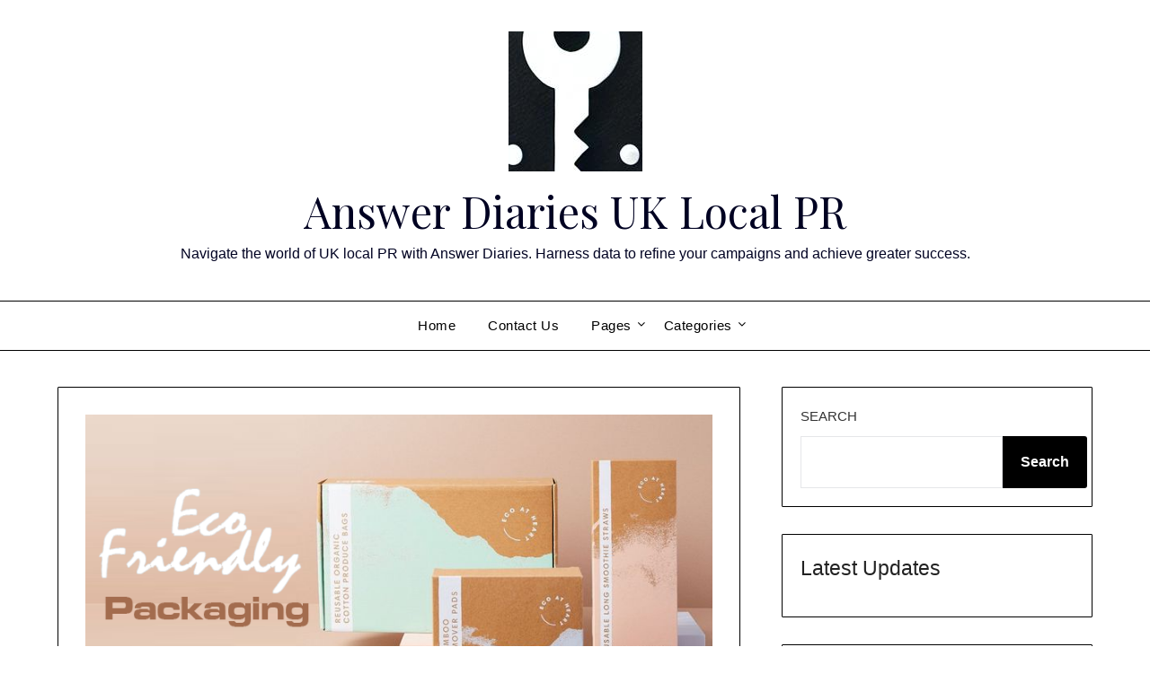

--- FILE ---
content_type: text/html; charset=UTF-8
request_url: https://answerdiaries.co.uk/which-material-makes-packaging-eco-friendly/
body_size: 17431
content:
<!doctype html>
<html lang="en-US">
<head>
	<meta charset="UTF-8">
	<meta name="viewport" content="width=device-width, initial-scale=1">
	<link rel="profile" href="https://gmpg.org/xfn/11">
	<meta name='robots' content='index, follow, max-image-preview:large, max-snippet:-1, max-video-preview:-1' />

	<!-- This site is optimized with the Yoast SEO plugin v26.7 - https://yoast.com/wordpress/plugins/seo/ -->
	<title>Which material makes packaging Eco-Friendly?</title>
	<link rel="canonical" href="https://answerdiaries.co.uk/which-material-makes-packaging-eco-friendly/" />
	<meta property="og:locale" content="en_US" />
	<meta property="og:type" content="article" />
	<meta property="og:title" content="Which material makes packaging Eco-Friendly?" />
	<meta property="og:description" content="Sustainable packaging is a big topic; it can take time to know where to start. The fact that &#8220;sustainable,&#8221; &#8220;green and eco-friendly&#8221; don&#8217;t have clear definitions makes these problems even harder to solve. This is where greenwashing can spread so easily! So it&#8217;s easy to see why it can be hard to find packaging that..." />
	<meta property="og:url" content="https://answerdiaries.co.uk/which-material-makes-packaging-eco-friendly/" />
	<meta property="og:site_name" content="Answer Diaries UK Local PR" />
	<meta property="article:published_time" content="2022-12-08T09:35:04+00:00" />
	<meta property="article:modified_time" content="2022-12-08T09:35:06+00:00" />
	<meta property="og:image" content="https://answerdiaries.co.uk/wp-content/uploads/2022/12/Which-material-makes-packaging-Eco-Friendly-1-1.png" />
	<meta property="og:image:width" content="773" />
	<meta property="og:image:height" content="400" />
	<meta property="og:image:type" content="image/png" />
	<meta name="author" content="nDir" />
	<meta name="twitter:card" content="summary_large_image" />
	<meta name="twitter:label1" content="Written by" />
	<meta name="twitter:data1" content="nDir" />
	<meta name="twitter:label2" content="Est. reading time" />
	<meta name="twitter:data2" content="5 minutes" />
	<script type="application/ld+json" class="yoast-schema-graph">{"@context":"https://schema.org","@graph":[{"@type":"Article","@id":"https://answerdiaries.co.uk/which-material-makes-packaging-eco-friendly/#article","isPartOf":{"@id":"https://answerdiaries.co.uk/which-material-makes-packaging-eco-friendly/"},"author":{"name":"nDir","@id":"https://answerdiaries.co.uk/#/schema/person/24c96b0cbc7cba391996d7f68fcf714b"},"headline":"Which material makes packaging Eco-Friendly?","datePublished":"2022-12-08T09:35:04+00:00","dateModified":"2022-12-08T09:35:06+00:00","mainEntityOfPage":{"@id":"https://answerdiaries.co.uk/which-material-makes-packaging-eco-friendly/"},"wordCount":1010,"commentCount":0,"image":{"@id":"https://answerdiaries.co.uk/which-material-makes-packaging-eco-friendly/#primaryimage"},"thumbnailUrl":"https://answerdiaries.co.uk/wp-content/uploads/2022/12/Which-material-makes-packaging-Eco-Friendly-1-1.png","articleSection":["Business and Marketing"],"inLanguage":"en-US","potentialAction":[{"@type":"CommentAction","name":"Comment","target":["https://answerdiaries.co.uk/which-material-makes-packaging-eco-friendly/#respond"]}]},{"@type":"WebPage","@id":"https://answerdiaries.co.uk/which-material-makes-packaging-eco-friendly/","url":"https://answerdiaries.co.uk/which-material-makes-packaging-eco-friendly/","name":"Which material makes packaging Eco-Friendly?","isPartOf":{"@id":"https://answerdiaries.co.uk/#website"},"primaryImageOfPage":{"@id":"https://answerdiaries.co.uk/which-material-makes-packaging-eco-friendly/#primaryimage"},"image":{"@id":"https://answerdiaries.co.uk/which-material-makes-packaging-eco-friendly/#primaryimage"},"thumbnailUrl":"https://answerdiaries.co.uk/wp-content/uploads/2022/12/Which-material-makes-packaging-Eco-Friendly-1-1.png","datePublished":"2022-12-08T09:35:04+00:00","dateModified":"2022-12-08T09:35:06+00:00","author":{"@id":"https://answerdiaries.co.uk/#/schema/person/24c96b0cbc7cba391996d7f68fcf714b"},"breadcrumb":{"@id":"https://answerdiaries.co.uk/which-material-makes-packaging-eco-friendly/#breadcrumb"},"inLanguage":"en-US","potentialAction":[{"@type":"ReadAction","target":["https://answerdiaries.co.uk/which-material-makes-packaging-eco-friendly/"]}]},{"@type":"ImageObject","inLanguage":"en-US","@id":"https://answerdiaries.co.uk/which-material-makes-packaging-eco-friendly/#primaryimage","url":"https://answerdiaries.co.uk/wp-content/uploads/2022/12/Which-material-makes-packaging-Eco-Friendly-1-1.png","contentUrl":"https://answerdiaries.co.uk/wp-content/uploads/2022/12/Which-material-makes-packaging-Eco-Friendly-1-1.png","width":773,"height":400,"caption":"packaging"},{"@type":"BreadcrumbList","@id":"https://answerdiaries.co.uk/which-material-makes-packaging-eco-friendly/#breadcrumb","itemListElement":[{"@type":"ListItem","position":1,"name":"Home","item":"https://answerdiaries.co.uk/"},{"@type":"ListItem","position":2,"name":"Which material makes packaging Eco-Friendly?"}]},{"@type":"WebSite","@id":"https://answerdiaries.co.uk/#website","url":"https://answerdiaries.co.uk/","name":"Answer Diaries UK Local PR","description":"Navigate the world of UK local PR with Answer Diaries. Harness data to refine your campaigns and achieve greater success.","potentialAction":[{"@type":"SearchAction","target":{"@type":"EntryPoint","urlTemplate":"https://answerdiaries.co.uk/?s={search_term_string}"},"query-input":{"@type":"PropertyValueSpecification","valueRequired":true,"valueName":"search_term_string"}}],"inLanguage":"en-US"},{"@type":"Person","@id":"https://answerdiaries.co.uk/#/schema/person/24c96b0cbc7cba391996d7f68fcf714b","name":"nDir","image":{"@type":"ImageObject","inLanguage":"en-US","@id":"https://answerdiaries.co.uk/#/schema/person/image/","url":"https://secure.gravatar.com/avatar/469a754893b039560f3e13124443b084f95bc8b6950e247760c1eb87a78191c3?s=96&d=mm&r=g","contentUrl":"https://secure.gravatar.com/avatar/469a754893b039560f3e13124443b084f95bc8b6950e247760c1eb87a78191c3?s=96&d=mm&r=g","caption":"nDir"},"url":"https://answerdiaries.co.uk/author/ndir/"}]}</script>
	<!-- / Yoast SEO plugin. -->


<link rel='dns-prefetch' href='//fonts.googleapis.com' />
<link rel="alternate" type="application/rss+xml" title="Answer Diaries UK Local PR &raquo; Feed" href="https://answerdiaries.co.uk/feed/" />
<link rel="alternate" type="application/rss+xml" title="Answer Diaries UK Local PR &raquo; Comments Feed" href="https://answerdiaries.co.uk/comments/feed/" />
<link rel="alternate" type="application/rss+xml" title="Answer Diaries UK Local PR &raquo; Which material makes packaging Eco-Friendly? Comments Feed" href="https://answerdiaries.co.uk/which-material-makes-packaging-eco-friendly/feed/" />
<link rel="alternate" title="oEmbed (JSON)" type="application/json+oembed" href="https://answerdiaries.co.uk/wp-json/oembed/1.0/embed?url=https%3A%2F%2Fanswerdiaries.co.uk%2Fwhich-material-makes-packaging-eco-friendly%2F" />
<link rel="alternate" title="oEmbed (XML)" type="text/xml+oembed" href="https://answerdiaries.co.uk/wp-json/oembed/1.0/embed?url=https%3A%2F%2Fanswerdiaries.co.uk%2Fwhich-material-makes-packaging-eco-friendly%2F&#038;format=xml" />
<style id='wp-img-auto-sizes-contain-inline-css' type='text/css'>
img:is([sizes=auto i],[sizes^="auto," i]){contain-intrinsic-size:3000px 1500px}
/*# sourceURL=wp-img-auto-sizes-contain-inline-css */
</style>

<style id='wp-emoji-styles-inline-css' type='text/css'>

	img.wp-smiley, img.emoji {
		display: inline !important;
		border: none !important;
		box-shadow: none !important;
		height: 1em !important;
		width: 1em !important;
		margin: 0 0.07em !important;
		vertical-align: -0.1em !important;
		background: none !important;
		padding: 0 !important;
	}
/*# sourceURL=wp-emoji-styles-inline-css */
</style>
<link rel='stylesheet' id='wp-block-library-css' href='https://answerdiaries.co.uk/wp-includes/css/dist/block-library/style.min.css?ver=6.9' type='text/css' media='all' />
<style id='wp-block-latest-posts-inline-css' type='text/css'>
.wp-block-latest-posts{box-sizing:border-box}.wp-block-latest-posts.alignleft{margin-right:2em}.wp-block-latest-posts.alignright{margin-left:2em}.wp-block-latest-posts.wp-block-latest-posts__list{list-style:none}.wp-block-latest-posts.wp-block-latest-posts__list li{clear:both;overflow-wrap:break-word}.wp-block-latest-posts.is-grid{display:flex;flex-wrap:wrap}.wp-block-latest-posts.is-grid li{margin:0 1.25em 1.25em 0;width:100%}@media (min-width:600px){.wp-block-latest-posts.columns-2 li{width:calc(50% - .625em)}.wp-block-latest-posts.columns-2 li:nth-child(2n){margin-right:0}.wp-block-latest-posts.columns-3 li{width:calc(33.33333% - .83333em)}.wp-block-latest-posts.columns-3 li:nth-child(3n){margin-right:0}.wp-block-latest-posts.columns-4 li{width:calc(25% - .9375em)}.wp-block-latest-posts.columns-4 li:nth-child(4n){margin-right:0}.wp-block-latest-posts.columns-5 li{width:calc(20% - 1em)}.wp-block-latest-posts.columns-5 li:nth-child(5n){margin-right:0}.wp-block-latest-posts.columns-6 li{width:calc(16.66667% - 1.04167em)}.wp-block-latest-posts.columns-6 li:nth-child(6n){margin-right:0}}:root :where(.wp-block-latest-posts.is-grid){padding:0}:root :where(.wp-block-latest-posts.wp-block-latest-posts__list){padding-left:0}.wp-block-latest-posts__post-author,.wp-block-latest-posts__post-date{display:block;font-size:.8125em}.wp-block-latest-posts__post-excerpt,.wp-block-latest-posts__post-full-content{margin-bottom:1em;margin-top:.5em}.wp-block-latest-posts__featured-image a{display:inline-block}.wp-block-latest-posts__featured-image img{height:auto;max-width:100%;width:auto}.wp-block-latest-posts__featured-image.alignleft{float:left;margin-right:1em}.wp-block-latest-posts__featured-image.alignright{float:right;margin-left:1em}.wp-block-latest-posts__featured-image.aligncenter{margin-bottom:1em;text-align:center}
/*# sourceURL=https://answerdiaries.co.uk/wp-includes/blocks/latest-posts/style.min.css */
</style>
<style id='wp-block-list-inline-css' type='text/css'>
ol,ul{box-sizing:border-box}:root :where(.wp-block-list.has-background){padding:1.25em 2.375em}
/*# sourceURL=https://answerdiaries.co.uk/wp-includes/blocks/list/style.min.css */
</style>
<style id='wp-block-search-inline-css' type='text/css'>
.wp-block-search__button{margin-left:10px;word-break:normal}.wp-block-search__button.has-icon{line-height:0}.wp-block-search__button svg{height:1.25em;min-height:24px;min-width:24px;width:1.25em;fill:currentColor;vertical-align:text-bottom}:where(.wp-block-search__button){border:1px solid #ccc;padding:6px 10px}.wp-block-search__inside-wrapper{display:flex;flex:auto;flex-wrap:nowrap;max-width:100%}.wp-block-search__label{width:100%}.wp-block-search.wp-block-search__button-only .wp-block-search__button{box-sizing:border-box;display:flex;flex-shrink:0;justify-content:center;margin-left:0;max-width:100%}.wp-block-search.wp-block-search__button-only .wp-block-search__inside-wrapper{min-width:0!important;transition-property:width}.wp-block-search.wp-block-search__button-only .wp-block-search__input{flex-basis:100%;transition-duration:.3s}.wp-block-search.wp-block-search__button-only.wp-block-search__searchfield-hidden,.wp-block-search.wp-block-search__button-only.wp-block-search__searchfield-hidden .wp-block-search__inside-wrapper{overflow:hidden}.wp-block-search.wp-block-search__button-only.wp-block-search__searchfield-hidden .wp-block-search__input{border-left-width:0!important;border-right-width:0!important;flex-basis:0;flex-grow:0;margin:0;min-width:0!important;padding-left:0!important;padding-right:0!important;width:0!important}:where(.wp-block-search__input){appearance:none;border:1px solid #949494;flex-grow:1;font-family:inherit;font-size:inherit;font-style:inherit;font-weight:inherit;letter-spacing:inherit;line-height:inherit;margin-left:0;margin-right:0;min-width:3rem;padding:8px;text-decoration:unset!important;text-transform:inherit}:where(.wp-block-search__button-inside .wp-block-search__inside-wrapper){background-color:#fff;border:1px solid #949494;box-sizing:border-box;padding:4px}:where(.wp-block-search__button-inside .wp-block-search__inside-wrapper) .wp-block-search__input{border:none;border-radius:0;padding:0 4px}:where(.wp-block-search__button-inside .wp-block-search__inside-wrapper) .wp-block-search__input:focus{outline:none}:where(.wp-block-search__button-inside .wp-block-search__inside-wrapper) :where(.wp-block-search__button){padding:4px 8px}.wp-block-search.aligncenter .wp-block-search__inside-wrapper{margin:auto}.wp-block[data-align=right] .wp-block-search.wp-block-search__button-only .wp-block-search__inside-wrapper{float:right}
/*# sourceURL=https://answerdiaries.co.uk/wp-includes/blocks/search/style.min.css */
</style>
<style id='global-styles-inline-css' type='text/css'>
:root{--wp--preset--aspect-ratio--square: 1;--wp--preset--aspect-ratio--4-3: 4/3;--wp--preset--aspect-ratio--3-4: 3/4;--wp--preset--aspect-ratio--3-2: 3/2;--wp--preset--aspect-ratio--2-3: 2/3;--wp--preset--aspect-ratio--16-9: 16/9;--wp--preset--aspect-ratio--9-16: 9/16;--wp--preset--color--black: #000000;--wp--preset--color--cyan-bluish-gray: #abb8c3;--wp--preset--color--white: #ffffff;--wp--preset--color--pale-pink: #f78da7;--wp--preset--color--vivid-red: #cf2e2e;--wp--preset--color--luminous-vivid-orange: #ff6900;--wp--preset--color--luminous-vivid-amber: #fcb900;--wp--preset--color--light-green-cyan: #7bdcb5;--wp--preset--color--vivid-green-cyan: #00d084;--wp--preset--color--pale-cyan-blue: #8ed1fc;--wp--preset--color--vivid-cyan-blue: #0693e3;--wp--preset--color--vivid-purple: #9b51e0;--wp--preset--gradient--vivid-cyan-blue-to-vivid-purple: linear-gradient(135deg,rgb(6,147,227) 0%,rgb(155,81,224) 100%);--wp--preset--gradient--light-green-cyan-to-vivid-green-cyan: linear-gradient(135deg,rgb(122,220,180) 0%,rgb(0,208,130) 100%);--wp--preset--gradient--luminous-vivid-amber-to-luminous-vivid-orange: linear-gradient(135deg,rgb(252,185,0) 0%,rgb(255,105,0) 100%);--wp--preset--gradient--luminous-vivid-orange-to-vivid-red: linear-gradient(135deg,rgb(255,105,0) 0%,rgb(207,46,46) 100%);--wp--preset--gradient--very-light-gray-to-cyan-bluish-gray: linear-gradient(135deg,rgb(238,238,238) 0%,rgb(169,184,195) 100%);--wp--preset--gradient--cool-to-warm-spectrum: linear-gradient(135deg,rgb(74,234,220) 0%,rgb(151,120,209) 20%,rgb(207,42,186) 40%,rgb(238,44,130) 60%,rgb(251,105,98) 80%,rgb(254,248,76) 100%);--wp--preset--gradient--blush-light-purple: linear-gradient(135deg,rgb(255,206,236) 0%,rgb(152,150,240) 100%);--wp--preset--gradient--blush-bordeaux: linear-gradient(135deg,rgb(254,205,165) 0%,rgb(254,45,45) 50%,rgb(107,0,62) 100%);--wp--preset--gradient--luminous-dusk: linear-gradient(135deg,rgb(255,203,112) 0%,rgb(199,81,192) 50%,rgb(65,88,208) 100%);--wp--preset--gradient--pale-ocean: linear-gradient(135deg,rgb(255,245,203) 0%,rgb(182,227,212) 50%,rgb(51,167,181) 100%);--wp--preset--gradient--electric-grass: linear-gradient(135deg,rgb(202,248,128) 0%,rgb(113,206,126) 100%);--wp--preset--gradient--midnight: linear-gradient(135deg,rgb(2,3,129) 0%,rgb(40,116,252) 100%);--wp--preset--font-size--small: 13px;--wp--preset--font-size--medium: 20px;--wp--preset--font-size--large: 36px;--wp--preset--font-size--x-large: 42px;--wp--preset--spacing--20: 0.44rem;--wp--preset--spacing--30: 0.67rem;--wp--preset--spacing--40: 1rem;--wp--preset--spacing--50: 1.5rem;--wp--preset--spacing--60: 2.25rem;--wp--preset--spacing--70: 3.38rem;--wp--preset--spacing--80: 5.06rem;--wp--preset--shadow--natural: 6px 6px 9px rgba(0, 0, 0, 0.2);--wp--preset--shadow--deep: 12px 12px 50px rgba(0, 0, 0, 0.4);--wp--preset--shadow--sharp: 6px 6px 0px rgba(0, 0, 0, 0.2);--wp--preset--shadow--outlined: 6px 6px 0px -3px rgb(255, 255, 255), 6px 6px rgb(0, 0, 0);--wp--preset--shadow--crisp: 6px 6px 0px rgb(0, 0, 0);}:where(.is-layout-flex){gap: 0.5em;}:where(.is-layout-grid){gap: 0.5em;}body .is-layout-flex{display: flex;}.is-layout-flex{flex-wrap: wrap;align-items: center;}.is-layout-flex > :is(*, div){margin: 0;}body .is-layout-grid{display: grid;}.is-layout-grid > :is(*, div){margin: 0;}:where(.wp-block-columns.is-layout-flex){gap: 2em;}:where(.wp-block-columns.is-layout-grid){gap: 2em;}:where(.wp-block-post-template.is-layout-flex){gap: 1.25em;}:where(.wp-block-post-template.is-layout-grid){gap: 1.25em;}.has-black-color{color: var(--wp--preset--color--black) !important;}.has-cyan-bluish-gray-color{color: var(--wp--preset--color--cyan-bluish-gray) !important;}.has-white-color{color: var(--wp--preset--color--white) !important;}.has-pale-pink-color{color: var(--wp--preset--color--pale-pink) !important;}.has-vivid-red-color{color: var(--wp--preset--color--vivid-red) !important;}.has-luminous-vivid-orange-color{color: var(--wp--preset--color--luminous-vivid-orange) !important;}.has-luminous-vivid-amber-color{color: var(--wp--preset--color--luminous-vivid-amber) !important;}.has-light-green-cyan-color{color: var(--wp--preset--color--light-green-cyan) !important;}.has-vivid-green-cyan-color{color: var(--wp--preset--color--vivid-green-cyan) !important;}.has-pale-cyan-blue-color{color: var(--wp--preset--color--pale-cyan-blue) !important;}.has-vivid-cyan-blue-color{color: var(--wp--preset--color--vivid-cyan-blue) !important;}.has-vivid-purple-color{color: var(--wp--preset--color--vivid-purple) !important;}.has-black-background-color{background-color: var(--wp--preset--color--black) !important;}.has-cyan-bluish-gray-background-color{background-color: var(--wp--preset--color--cyan-bluish-gray) !important;}.has-white-background-color{background-color: var(--wp--preset--color--white) !important;}.has-pale-pink-background-color{background-color: var(--wp--preset--color--pale-pink) !important;}.has-vivid-red-background-color{background-color: var(--wp--preset--color--vivid-red) !important;}.has-luminous-vivid-orange-background-color{background-color: var(--wp--preset--color--luminous-vivid-orange) !important;}.has-luminous-vivid-amber-background-color{background-color: var(--wp--preset--color--luminous-vivid-amber) !important;}.has-light-green-cyan-background-color{background-color: var(--wp--preset--color--light-green-cyan) !important;}.has-vivid-green-cyan-background-color{background-color: var(--wp--preset--color--vivid-green-cyan) !important;}.has-pale-cyan-blue-background-color{background-color: var(--wp--preset--color--pale-cyan-blue) !important;}.has-vivid-cyan-blue-background-color{background-color: var(--wp--preset--color--vivid-cyan-blue) !important;}.has-vivid-purple-background-color{background-color: var(--wp--preset--color--vivid-purple) !important;}.has-black-border-color{border-color: var(--wp--preset--color--black) !important;}.has-cyan-bluish-gray-border-color{border-color: var(--wp--preset--color--cyan-bluish-gray) !important;}.has-white-border-color{border-color: var(--wp--preset--color--white) !important;}.has-pale-pink-border-color{border-color: var(--wp--preset--color--pale-pink) !important;}.has-vivid-red-border-color{border-color: var(--wp--preset--color--vivid-red) !important;}.has-luminous-vivid-orange-border-color{border-color: var(--wp--preset--color--luminous-vivid-orange) !important;}.has-luminous-vivid-amber-border-color{border-color: var(--wp--preset--color--luminous-vivid-amber) !important;}.has-light-green-cyan-border-color{border-color: var(--wp--preset--color--light-green-cyan) !important;}.has-vivid-green-cyan-border-color{border-color: var(--wp--preset--color--vivid-green-cyan) !important;}.has-pale-cyan-blue-border-color{border-color: var(--wp--preset--color--pale-cyan-blue) !important;}.has-vivid-cyan-blue-border-color{border-color: var(--wp--preset--color--vivid-cyan-blue) !important;}.has-vivid-purple-border-color{border-color: var(--wp--preset--color--vivid-purple) !important;}.has-vivid-cyan-blue-to-vivid-purple-gradient-background{background: var(--wp--preset--gradient--vivid-cyan-blue-to-vivid-purple) !important;}.has-light-green-cyan-to-vivid-green-cyan-gradient-background{background: var(--wp--preset--gradient--light-green-cyan-to-vivid-green-cyan) !important;}.has-luminous-vivid-amber-to-luminous-vivid-orange-gradient-background{background: var(--wp--preset--gradient--luminous-vivid-amber-to-luminous-vivid-orange) !important;}.has-luminous-vivid-orange-to-vivid-red-gradient-background{background: var(--wp--preset--gradient--luminous-vivid-orange-to-vivid-red) !important;}.has-very-light-gray-to-cyan-bluish-gray-gradient-background{background: var(--wp--preset--gradient--very-light-gray-to-cyan-bluish-gray) !important;}.has-cool-to-warm-spectrum-gradient-background{background: var(--wp--preset--gradient--cool-to-warm-spectrum) !important;}.has-blush-light-purple-gradient-background{background: var(--wp--preset--gradient--blush-light-purple) !important;}.has-blush-bordeaux-gradient-background{background: var(--wp--preset--gradient--blush-bordeaux) !important;}.has-luminous-dusk-gradient-background{background: var(--wp--preset--gradient--luminous-dusk) !important;}.has-pale-ocean-gradient-background{background: var(--wp--preset--gradient--pale-ocean) !important;}.has-electric-grass-gradient-background{background: var(--wp--preset--gradient--electric-grass) !important;}.has-midnight-gradient-background{background: var(--wp--preset--gradient--midnight) !important;}.has-small-font-size{font-size: var(--wp--preset--font-size--small) !important;}.has-medium-font-size{font-size: var(--wp--preset--font-size--medium) !important;}.has-large-font-size{font-size: var(--wp--preset--font-size--large) !important;}.has-x-large-font-size{font-size: var(--wp--preset--font-size--x-large) !important;}
/*# sourceURL=global-styles-inline-css */
</style>

<style id='classic-theme-styles-inline-css' type='text/css'>
/*! This file is auto-generated */
.wp-block-button__link{color:#fff;background-color:#32373c;border-radius:9999px;box-shadow:none;text-decoration:none;padding:calc(.667em + 2px) calc(1.333em + 2px);font-size:1.125em}.wp-block-file__button{background:#32373c;color:#fff;text-decoration:none}
/*# sourceURL=/wp-includes/css/classic-themes.min.css */
</style>
<link rel='stylesheet' id='dashicons-css' href='https://answerdiaries.co.uk/wp-includes/css/dashicons.min.css?ver=6.9' type='text/css' media='all' />
<link rel='stylesheet' id='admin-bar-css' href='https://answerdiaries.co.uk/wp-includes/css/admin-bar.min.css?ver=6.9' type='text/css' media='all' />
<style id='admin-bar-inline-css' type='text/css'>

    /* Hide CanvasJS credits for P404 charts specifically */
    #p404RedirectChart .canvasjs-chart-credit {
        display: none !important;
    }
    
    #p404RedirectChart canvas {
        border-radius: 6px;
    }

    .p404-redirect-adminbar-weekly-title {
        font-weight: bold;
        font-size: 14px;
        color: #fff;
        margin-bottom: 6px;
    }

    #wpadminbar #wp-admin-bar-p404_free_top_button .ab-icon:before {
        content: "\f103";
        color: #dc3545;
        top: 3px;
    }
    
    #wp-admin-bar-p404_free_top_button .ab-item {
        min-width: 80px !important;
        padding: 0px !important;
    }
    
    /* Ensure proper positioning and z-index for P404 dropdown */
    .p404-redirect-adminbar-dropdown-wrap { 
        min-width: 0; 
        padding: 0;
        position: static !important;
    }
    
    #wpadminbar #wp-admin-bar-p404_free_top_button_dropdown {
        position: static !important;
    }
    
    #wpadminbar #wp-admin-bar-p404_free_top_button_dropdown .ab-item {
        padding: 0 !important;
        margin: 0 !important;
    }
    
    .p404-redirect-dropdown-container {
        min-width: 340px;
        padding: 18px 18px 12px 18px;
        background: #23282d !important;
        color: #fff;
        border-radius: 12px;
        box-shadow: 0 8px 32px rgba(0,0,0,0.25);
        margin-top: 10px;
        position: relative !important;
        z-index: 999999 !important;
        display: block !important;
        border: 1px solid #444;
    }
    
    /* Ensure P404 dropdown appears on hover */
    #wpadminbar #wp-admin-bar-p404_free_top_button .p404-redirect-dropdown-container { 
        display: none !important;
    }
    
    #wpadminbar #wp-admin-bar-p404_free_top_button:hover .p404-redirect-dropdown-container { 
        display: block !important;
    }
    
    #wpadminbar #wp-admin-bar-p404_free_top_button:hover #wp-admin-bar-p404_free_top_button_dropdown .p404-redirect-dropdown-container {
        display: block !important;
    }
    
    .p404-redirect-card {
        background: #2c3338;
        border-radius: 8px;
        padding: 18px 18px 12px 18px;
        box-shadow: 0 2px 8px rgba(0,0,0,0.07);
        display: flex;
        flex-direction: column;
        align-items: flex-start;
        border: 1px solid #444;
    }
    
    .p404-redirect-btn {
        display: inline-block;
        background: #dc3545;
        color: #fff !important;
        font-weight: bold;
        padding: 5px 22px;
        border-radius: 8px;
        text-decoration: none;
        font-size: 17px;
        transition: background 0.2s, box-shadow 0.2s;
        margin-top: 8px;
        box-shadow: 0 2px 8px rgba(220,53,69,0.15);
        text-align: center;
        line-height: 1.6;
    }
    
    .p404-redirect-btn:hover {
        background: #c82333;
        color: #fff !important;
        box-shadow: 0 4px 16px rgba(220,53,69,0.25);
    }
    
    /* Prevent conflicts with other admin bar dropdowns */
    #wpadminbar .ab-top-menu > li:hover > .ab-item,
    #wpadminbar .ab-top-menu > li.hover > .ab-item {
        z-index: auto;
    }
    
    #wpadminbar #wp-admin-bar-p404_free_top_button:hover > .ab-item {
        z-index: 999998 !important;
    }
    
/*# sourceURL=admin-bar-inline-css */
</style>
<link rel='stylesheet' id='simply-personal-blog-parent-style-css' href='https://answerdiaries.co.uk/wp-content/themes/personalblogily/style.css?ver=6.9' type='text/css' media='all' />
<link rel='stylesheet' id='simply-personal-blog-google-fonts-css' href='//fonts.googleapis.com/css2?family=Playfair+Display%3Aital%2Cwght%400%2C400..900%3B1%2C400..900&#038;display=swap&#038;ver=6.9' type='text/css' media='all' />
<link rel='stylesheet' id='font-awesome-css' href='https://answerdiaries.co.uk/wp-content/themes/personalblogily/css/font-awesome.min.css?ver=6.9' type='text/css' media='all' />
<link rel='stylesheet' id='personalblogily-style-css' href='https://answerdiaries.co.uk/wp-content/themes/simply-personal-blog/style.css?ver=6.9' type='text/css' media='all' />
<link rel='stylesheet' id='personalblogily-google-fonts-css' href='//fonts.googleapis.com/css?family=Lato%3A300%2C400%2C700%2C900%7CMerriweather%3A400%2C700&#038;ver=6.9' type='text/css' media='all' />
<link rel='stylesheet' id='wp-block-paragraph-css' href='https://answerdiaries.co.uk/wp-includes/blocks/paragraph/style.min.css?ver=6.9' type='text/css' media='all' />
<link rel='stylesheet' id='wp-block-heading-css' href='https://answerdiaries.co.uk/wp-includes/blocks/heading/style.min.css?ver=6.9' type='text/css' media='all' />
<script type="text/javascript" src="https://answerdiaries.co.uk/wp-includes/js/jquery/jquery.min.js?ver=3.7.1" id="jquery-core-js"></script>
<script type="text/javascript" src="https://answerdiaries.co.uk/wp-includes/js/jquery/jquery-migrate.min.js?ver=3.4.1" id="jquery-migrate-js"></script>
<link rel="https://api.w.org/" href="https://answerdiaries.co.uk/wp-json/" /><link rel="alternate" title="JSON" type="application/json" href="https://answerdiaries.co.uk/wp-json/wp/v2/posts/5127" /><link rel="EditURI" type="application/rsd+xml" title="RSD" href="https://answerdiaries.co.uk/xmlrpc.php?rsd" />
<meta name="generator" content="WordPress 6.9" />
<link rel='shortlink' href='https://answerdiaries.co.uk/?p=5127' />

		<style type="text/css">
						.primary-menu ul li ul.sub-menu li:last-of-type, .primary-menu ul li ul.sub-menu li, ul.sub-menu, .primary-menu, .super-menu {  border-color: ; }
			.excerpt-read-more-link {  color: ; }
			.swidgets-wrap .sidebar-title-border {  border-bottom-color: ; }
			body, .site, .swidgets-wrap h3, .post-data-text { background: ; }
			.site-title a, .site-description { color: ; }
			.sheader { background-color: ; }
			.super-menu, #smobile-menu, .primary-menu, .primary-menu ul li ul.children, .primary-menu ul li ul.sub-menu { background-color: ; }
			.main-navigation ul li a, .main-navigation ul li .sub-arrow, .super-menu .toggle-mobile-menu, .mobile-menu-active .smenu-hide { color: ; }
			#smobile-menu.show .main-navigation ul ul.children.active, #smobile-menu.show .main-navigation ul ul.sub-menu.active, #smobile-menu.show .main-navigation ul li, .smenu-hide.toggle-mobile-menu.menu-toggle, #smobile-menu.show .main-navigation ul li, .primary-menu ul li ul.children li, .primary-menu ul li ul.sub-menu li { border-color: ; border-bottom-color: ; }
			#secondary .widget h3, #secondary .widget h3 a, #secondary .widget h4, #secondary .widget h1, #secondary .widget h2, #secondary .widget h5, #secondary .widget h6 { color: ; }
			#secondary .widget a, #secondary a, #secondary .widget li a , #secondary span.sub-arrow{ color: ; }
			#secondary, #secondary .widget, #secondary .widget p, #secondary .widget li, .widget time.rpwe-time.published { color: ; }
			#secondary .swidgets-wrap, #secondary .widget ul li, .featured-sidebar .search-field { border-color: ; }
			.site-info, .footer-column-three input.search-submit, .footer-column-three p, .footer-column-three li, .footer-column-three td, .footer-column-three th, .footer-column-three caption { color: ; }
			.footer-column-three h3, .footer-column-three h4, .footer-column-three h5, .footer-column-three h6, .footer-column-three h1, .footer-column-three h2, .footer-column-three h4, .footer-column-three h3 a { color: ; }
			.footer-column-three a, .footer-column-three li a, .footer-column-three .widget a, .footer-column-three .sub-arrow { color: ; }
			.footer-column-three h3:after { background: ; }
			.site-info, .widget ul li, .footer-column-three input.search-field, .footer-column-three input.search-submit { border-color: ; }
			.site-footer { background-color: ; }
			.archive .page-header h1, .blogposts-list h2 a, .blogposts-list h2 a:hover, .blogposts-list h2 a:active, .search-results h1.page-title { color: ; }
			.blogposts-list .post-data-text, .blogposts-list .post-data-text a{ color: ; }
			.blogposts-list p { color: ; }
			.page-numbers li a, .blogposts-list .blogpost-button { background: ; }
			.page-numbers li a, .blogposts-list .blogpost-button, span.page-numbers.dots, .page-numbers.current, .page-numbers li a:hover { color: ; }
			.archive .page-header h1, .search-results h1.page-title, .blogposts-list.fbox, span.page-numbers.dots, .page-numbers li a, .page-numbers.current { border-color: ; }
			.blogposts-list .post-data-divider { background: ; }
			.page .comments-area .comment-author, .page .comments-area .comment-author a, .page .comments-area .comments-title, .page .content-area h1, .page .content-area h2, .page .content-area h3, .page .content-area h4, .page .content-area h5, .page .content-area h6, .page .content-area th, .single  .comments-area .comment-author, .single .comments-area .comment-author a, .single .comments-area .comments-title, .single .content-area h1, .single .content-area h2, .single .content-area h3, .single .content-area h4, .single .content-area h5, .single .content-area h6, .single .content-area th, .search-no-results h1, .error404 h1 { color: ; }
			.single .post-data-text, .page .post-data-text, .page .post-data-text a, .single .post-data-text a, .comments-area .comment-meta .comment-metadata a { color: ; }
			.page .content-area p, .page article, .page .content-area table, .page .content-area dd, .page .content-area dt, .page .content-area address, .page .content-area .entry-content, .page .content-area li, .page .content-area ol, .single .content-area p, .single article, .single .content-area table, .single .content-area dd, .single .content-area dt, .single .content-area address, .single .entry-content, .single .content-area li, .single .content-area ol, .search-no-results .page-content p { color: ; }
			.single .entry-content a, .page .entry-content a, .comment-content a, .comments-area .reply a, .logged-in-as a, .comments-area .comment-respond a { color: ; }
			.comments-area p.form-submit input { background: ; }
			.error404 .page-content p, .error404 input.search-submit, .search-no-results input.search-submit { color: ; }
			.page .comments-area, .page article.fbox, .page article tr, .page .comments-area ol.comment-list ol.children li, .page .comments-area ol.comment-list .comment, .single .comments-area, .single article.fbox, .single article tr, .comments-area ol.comment-list ol.children li, .comments-area ol.comment-list .comment, .error404 main#main, .error404 .search-form label, .search-no-results .search-form label, .error404 input.search-submit, .search-no-results input.search-submit, .error404 main#main, .search-no-results section.fbox.no-results.not-found{ border-color: ; }
			.single .post-data-divider, .page .post-data-divider { background: ; }
			.single .comments-area p.form-submit input, .page .comments-area p.form-submit input { color: ; }
		</style>
	<link rel="pingback" href="https://answerdiaries.co.uk/xmlrpc.php">
		<style type="text/css">
		body, .site, .swidgets-wrap h3, .post-data-text { background: ; }
		.site-title a, .site-description { color: ; }
		.sheader { background-color: ; }
		.super-menu, #smobile-menu, .primary-menu, .primary-menu ul li ul.children, .primary-menu ul li ul.sub-menu { background-color: ; }
		.main-navigation ul li a, .main-navigation ul li .sub-arrow, .super-menu .toggle-mobile-menu, .mobile-menu-active .smenu-hide { color: ; }
		#smobile-menu.show .main-navigation ul ul.children.active, #smobile-menu.show .main-navigation ul ul.sub-menu.active, #smobile-menu.show .main-navigation ul li, .smenu-hide.toggle-mobile-menu.menu-toggle, #smobile-menu.show .main-navigation ul li, .primary-menu ul li ul.children li, .primary-menu ul li ul.sub-menu li { border-color: ; border-bottom-color: ; }
		#secondary .widget h3, #secondary .widget h3 a, #secondary .widget h4, #secondary .widget h1, #secondary .widget h2, #secondary .widget h5, #secondary .widget h6 { color: ; }
		#secondary .widget a, #secondary a, #secondary .widget li a , #secondary span.sub-arrow{ color: ; }
		#secondary, #secondary .widget, #secondary .widget p, #secondary .widget li, .widget time.rpwe-time.published { color: ; }
		#secondary .swidgets-wrap, #secondary .widget ul li, .featured-sidebar .search-field { border-color: ; }
		.site-info, .footer-column-three input.search-submit, .footer-column-three p, .footer-column-three li, .footer-column-three td, .footer-column-three th, .footer-column-three caption { color: ; }
		.footer-column-three h3, .footer-column-three h4, .footer-column-three h5, .footer-column-three h6, .footer-column-three h1, .footer-column-three h2, .footer-column-three h4, .footer-column-three h3 a { color: ; }
		.footer-column-three a, .footer-column-three li a, .footer-column-three .widget a, .footer-column-three .sub-arrow { color: ; }
		.footer-column-three h3:after { background: ; }
		.site-info, .widget ul li, .footer-column-three input.search-field, .footer-column-three input.search-submit { border-color: ; }
		.site-footer { background-color: ; }
		.archive .page-header h1, .blogposts-list h2 a, .blogposts-list h2 a:hover, .blogposts-list h2 a:active, .search-results h1.page-title { color: ; }
		.blogposts-list .post-data-text, .blogposts-list .post-data-text a{ color: ; }
		.blogposts-list p { color: ; }
		.page-numbers li a, .blogposts-list .blogpost-button { background: ; }
		.page-numbers li a, .blogposts-list .blogpost-button, span.page-numbers.dots, .page-numbers.current, .page-numbers li a:hover { color: ; }
		.archive .page-header h1, .search-results h1.page-title, .blogposts-list.fbox, span.page-numbers.dots, .page-numbers li a, .page-numbers.current { border-color: ; }
		.blogposts-list .post-data-divider { background: ; }
		.page .comments-area .comment-author, .page .comments-area .comment-author a, .page .comments-area .comments-title, .page .content-area h1, .page .content-area h2, .page .content-area h3, .page .content-area h4, .page .content-area h5, .page .content-area h6, .page .content-area th, .single  .comments-area .comment-author, .single .comments-area .comment-author a, .single .comments-area .comments-title, .single .content-area h1, .single .content-area h2, .single .content-area h3, .single .content-area h4, .single .content-area h5, .single .content-area h6, .single .content-area th, .search-no-results h1, .error404 h1 { color: ; }
		.single .post-data-text, .page .post-data-text, .page .post-data-text a, .single .post-data-text a, .comments-area .comment-meta .comment-metadata a { color: ; }
		.page .content-area p, .page article, .page .content-area table, .page .content-area dd, .page .content-area dt, .page .content-area address, .page .content-area .entry-content, .page .content-area li, .page .content-area ol, .single .content-area p, .single article, .single .content-area table, .single .content-area dd, .single .content-area dt, .single .content-area address, .single .entry-content, .single .content-area li, .single .content-area ol, .search-no-results .page-content p { color: ; }
		.single .entry-content a, .page .entry-content a, .comment-content a, .comments-area .reply a, .logged-in-as a, .comments-area .comment-respond a { color: ; }
		.comments-area p.form-submit input { background: ; }
		.error404 .page-content p, .error404 input.search-submit, .search-no-results input.search-submit { color: ; }
		.page .comments-area, .page article.fbox, .page article tr, .page .comments-area ol.comment-list ol.children li, .page .comments-area ol.comment-list .comment, .single .comments-area, .single article.fbox, .single article tr, .comments-area ol.comment-list ol.children li, .comments-area ol.comment-list .comment, .error404 main#main, .error404 .search-form label, .search-no-results .search-form label, .error404 input.search-submit, .search-no-results input.search-submit, .error404 main#main, .search-no-results section.fbox.no-results.not-found{ border-color: ; }
		.single .post-data-divider, .page .post-data-divider { background: ; }
		.single .comments-area p.form-submit input, .page .comments-area p.form-submit input { color: ; }



		</style>
		<script async src="https://pagead2.googlesyndication.com/pagead/js/adsbygoogle.js?client=ca-pub-7255372778524246"
     crossorigin="anonymous"></script><link rel="icon" href="https://answerdiaries.co.uk/wp-content/uploads/2025/09/Logins-PRO-2025-150x150.png" sizes="32x32" />
<link rel="icon" href="https://answerdiaries.co.uk/wp-content/uploads/2025/09/Logins-PRO-2025-230x230.png" sizes="192x192" />
<link rel="apple-touch-icon" href="https://answerdiaries.co.uk/wp-content/uploads/2025/09/Logins-PRO-2025-230x230.png" />
<meta name="msapplication-TileImage" content="https://answerdiaries.co.uk/wp-content/uploads/2025/09/Logins-PRO-2025.png" />
</head>

<body data-rsssl=1 class="wp-singular post-template-default single single-post postid-5127 single-format-standard wp-custom-logo wp-theme-personalblogily wp-child-theme-simply-personal-blog masthead-fixed">


	
	<a class="skip-link screen-reader-text" href="#content">Skip to content</a>


	<div id="page" class="site">

		<header id="masthead" class="sheader site-header clearfix">
			<div class="content-wrap">


				<div class="site-branding">


											<div class="branding-logo">
							<a href="https://answerdiaries.co.uk/" class="custom-logo-link" rel="home"><img width="149" height="156" src="https://answerdiaries.co.uk/wp-content/uploads/2025/09/cropped-Logins-PRO-2025.png" class="custom-logo" alt="Answer Diaries" decoding="async" /></a>						</div>
					
											<p class="site-title"><a href="https://answerdiaries.co.uk/" rel="home">Answer Diaries UK Local PR</a></p>
												<p class="site-description">Navigate the world of UK local PR with Answer Diaries. Harness data to refine your campaigns and achieve greater success.</p>
						
				</div><!-- .site-branding -->



			</div>


			<nav id="primary-site-navigation" class="primary-menu main-navigation clearfix">

				<a href="#" id="pull" class="smenu-hide toggle-mobile-menu menu-toggle" aria-controls="secondary-menu" aria-expanded="false">Menu</a>

				<div class="content-wrap text-center">
					<div class="center-main-menu">
						<div class="menu-pages-container"><ul id="primary-menu" class="pmenu"><li id="menu-item-33" class="menu-item menu-item-type-custom menu-item-object-custom menu-item-home menu-item-33"><a href="https://answerdiaries.co.uk">Home</a></li>
<li id="menu-item-34" class="menu-item menu-item-type-post_type menu-item-object-page menu-item-34"><a href="https://answerdiaries.co.uk/contact-us/">Contact Us</a></li>
<li id="menu-item-706" class="menu-item menu-item-type-custom menu-item-object-custom menu-item-home menu-item-has-children menu-item-706"><a href="https://answerdiaries.co.uk/">Pages</a>
<ul class="sub-menu">
	<li id="menu-item-38" class="menu-item menu-item-type-post_type menu-item-object-page menu-item-38"><a href="https://answerdiaries.co.uk/about-us/">About Us</a></li>
	<li id="menu-item-703" class="menu-item menu-item-type-post_type menu-item-object-page menu-item-privacy-policy menu-item-703"><a rel="privacy-policy" href="https://answerdiaries.co.uk/privacy-policy/">Privacy Policy</a></li>
	<li id="menu-item-704" class="menu-item menu-item-type-post_type menu-item-object-page menu-item-704"><a href="https://answerdiaries.co.uk/cookie-policy/">Cookie Policy</a></li>
	<li id="menu-item-705" class="menu-item menu-item-type-post_type menu-item-object-page menu-item-705"><a href="https://answerdiaries.co.uk/disclaimer/">Disclaimer</a></li>
</ul>
</li>
<li id="menu-item-204" class="menu-item menu-item-type-custom menu-item-object-custom menu-item-home menu-item-has-children menu-item-204"><a href="https://answerdiaries.co.uk/">Categories</a>
<ul class="sub-menu">
	<li id="menu-item-2704" class="menu-item menu-item-type-taxonomy menu-item-object-category current-post-ancestor current-menu-parent current-post-parent menu-item-has-children menu-item-2704"><a href="https://answerdiaries.co.uk/category/business-and-marketing/">Business and Marketing</a>
	<ul class="sub-menu">
		<li id="menu-item-2705" class="menu-item menu-item-type-taxonomy menu-item-object-category menu-item-2705"><a href="https://answerdiaries.co.uk/category/business-and-marketing/automobile/">Automobile</a></li>
		<li id="menu-item-2706" class="menu-item menu-item-type-taxonomy menu-item-object-category menu-item-2706"><a href="https://answerdiaries.co.uk/category/business-and-marketing/crypto/">Crypto</a></li>
		<li id="menu-item-2707" class="menu-item menu-item-type-taxonomy menu-item-object-category menu-item-2707"><a href="https://answerdiaries.co.uk/category/business-and-marketing/digital-marketing/">Digital Marketing</a></li>
		<li id="menu-item-2708" class="menu-item menu-item-type-taxonomy menu-item-object-category menu-item-2708"><a href="https://answerdiaries.co.uk/category/business-and-marketing/ecommerce/">Ecommerce</a></li>
		<li id="menu-item-2709" class="menu-item menu-item-type-taxonomy menu-item-object-category menu-item-2709"><a href="https://answerdiaries.co.uk/category/business-and-marketing/finance/">Finance</a></li>
		<li id="menu-item-2710" class="menu-item menu-item-type-taxonomy menu-item-object-category menu-item-2710"><a href="https://answerdiaries.co.uk/category/business-and-marketing/internet/">Internet</a></li>
		<li id="menu-item-2711" class="menu-item menu-item-type-taxonomy menu-item-object-category menu-item-2711"><a href="https://answerdiaries.co.uk/category/business-and-marketing/real-estate/">Real Estate</a></li>
		<li id="menu-item-2712" class="menu-item menu-item-type-taxonomy menu-item-object-category menu-item-2712"><a href="https://answerdiaries.co.uk/category/business-and-marketing/services/">Services</a></li>
	</ul>
</li>
	<li id="menu-item-2713" class="menu-item menu-item-type-taxonomy menu-item-object-category menu-item-has-children menu-item-2713"><a href="https://answerdiaries.co.uk/category/education/">Education</a>
	<ul class="sub-menu">
		<li id="menu-item-2714" class="menu-item menu-item-type-taxonomy menu-item-object-category menu-item-2714"><a href="https://answerdiaries.co.uk/category/education/books-literature/">Books &amp; Literature</a></li>
		<li id="menu-item-2715" class="menu-item menu-item-type-taxonomy menu-item-object-category menu-item-2715"><a href="https://answerdiaries.co.uk/category/education/courses-tests/">Courses &amp; Tests</a></li>
		<li id="menu-item-2716" class="menu-item menu-item-type-taxonomy menu-item-object-category menu-item-2716"><a href="https://answerdiaries.co.uk/category/education/exams-preparations/">Exams &amp; Preparations</a></li>
		<li id="menu-item-2717" class="menu-item menu-item-type-taxonomy menu-item-object-category menu-item-2717"><a href="https://answerdiaries.co.uk/category/education/law-order/">Law &amp; Order</a></li>
		<li id="menu-item-2718" class="menu-item menu-item-type-taxonomy menu-item-object-category menu-item-2718"><a href="https://answerdiaries.co.uk/category/education/programming-coding/">Programming &amp; Coding</a></li>
		<li id="menu-item-2719" class="menu-item menu-item-type-taxonomy menu-item-object-category menu-item-2719"><a href="https://answerdiaries.co.uk/category/education/science-universe/">Science &amp; Universe</a></li>
		<li id="menu-item-2720" class="menu-item menu-item-type-taxonomy menu-item-object-category menu-item-2720"><a href="https://answerdiaries.co.uk/category/education/writing-editing/">Writing &amp; Editing</a></li>
	</ul>
</li>
	<li id="menu-item-2722" class="menu-item menu-item-type-taxonomy menu-item-object-category menu-item-2722"><a href="https://answerdiaries.co.uk/category/health-and-fitness/">Health and Fitness</a></li>
	<li id="menu-item-2723" class="menu-item menu-item-type-taxonomy menu-item-object-category menu-item-has-children menu-item-2723"><a href="https://answerdiaries.co.uk/category/lifestyle/">Lifestyle</a>
	<ul class="sub-menu">
		<li id="menu-item-2724" class="menu-item menu-item-type-taxonomy menu-item-object-category menu-item-2724"><a href="https://answerdiaries.co.uk/category/lifestyle/food-drink-and-desserts-recipes/">Food, Drink and Desserts Recipes</a></li>
		<li id="menu-item-2725" class="menu-item menu-item-type-taxonomy menu-item-object-category menu-item-2725"><a href="https://answerdiaries.co.uk/category/lifestyle/home-decoration-improvement-and-products/">Home, Decoration, Improvement and Products</a></li>
	</ul>
</li>
	<li id="menu-item-2726" class="menu-item menu-item-type-taxonomy menu-item-object-category menu-item-has-children menu-item-2726"><a href="https://answerdiaries.co.uk/category/others/">Others</a>
	<ul class="sub-menu">
		<li id="menu-item-2727" class="menu-item menu-item-type-taxonomy menu-item-object-category menu-item-2727"><a href="https://answerdiaries.co.uk/category/others/general/">General</a></li>
		<li id="menu-item-2721" class="menu-item menu-item-type-taxonomy menu-item-object-category menu-item-2721"><a href="https://answerdiaries.co.uk/category/general-zone/">General ZONE</a></li>
		<li id="menu-item-2728" class="menu-item menu-item-type-taxonomy menu-item-object-category menu-item-2728"><a href="https://answerdiaries.co.uk/category/others/news/">News</a></li>
		<li id="menu-item-2729" class="menu-item menu-item-type-taxonomy menu-item-object-category menu-item-2729"><a href="https://answerdiaries.co.uk/category/parenting-family-and-child-care/">Parenting, Family and Child Care</a></li>
		<li id="menu-item-2730" class="menu-item menu-item-type-taxonomy menu-item-object-category menu-item-2730"><a href="https://answerdiaries.co.uk/category/technology-tips-guides-and-products/">Technology, Tips, Guides and Products</a></li>
		<li id="menu-item-2731" class="menu-item menu-item-type-taxonomy menu-item-object-category menu-item-2731"><a href="https://answerdiaries.co.uk/category/travel-and-tourism/">Travel and Tourism</a></li>
		<li id="menu-item-2732" class="menu-item menu-item-type-taxonomy menu-item-object-category menu-item-2732"><a href="https://answerdiaries.co.uk/category/weapons-and-hunting/">Weapons and Hunting</a></li>
	</ul>
</li>
</ul>
</li>
</ul></div>					</div>
				</div>

			</nav><!-- #primary-site-navigation -->

			<div class="super-menu clearfix">
				<div class="super-menu-inner">
					<a href="#" id="pull" class="toggle-mobile-menu menu-toggle" aria-controls="secondary-menu" aria-expanded="false">Menu</a>
				</div>
			</div>

			<div id="mobile-menu-overlay"></div>

		</header><!-- #masthead -->

		<div id="content" class="site-content clearfix">
			<div class="content-wrap">

	<div id="primary" class="featured-content content-area">
		<main id="main" class="site-main">

		
<article id="post-5127" class="posts-entry fbox post-5127 post type-post status-publish format-standard has-post-thumbnail hentry category-business-and-marketing">
				<div class="featured-thumbnail">
			<a href="https://answerdiaries.co.uk/which-material-makes-packaging-eco-friendly/" rel="bookmark"><img width="773" height="400" src="https://answerdiaries.co.uk/wp-content/uploads/2022/12/Which-material-makes-packaging-Eco-Friendly-1-1.png" class="attachment-personalblogily-slider size-personalblogily-slider wp-post-image" alt="packaging" decoding="async" fetchpriority="high" srcset="https://answerdiaries.co.uk/wp-content/uploads/2022/12/Which-material-makes-packaging-Eco-Friendly-1-1.png 773w, https://answerdiaries.co.uk/wp-content/uploads/2022/12/Which-material-makes-packaging-Eco-Friendly-1-1-300x155.png 300w, https://answerdiaries.co.uk/wp-content/uploads/2022/12/Which-material-makes-packaging-Eco-Friendly-1-1-768x397.png 768w" sizes="(max-width: 773px) 100vw, 773px" /></a>
		</div>
		<header class="entry-header">
		<h1 class="entry-title"><strong>Which material makes packaging Eco-Friendly?</strong></h1>		<div class="entry-meta">
			<div class="blog-data-wrapper">
				<div class="post-data-divider"></div>
				<div class="post-data-positioning">
					<div class="post-data-text">
						<span class="posted-on">Posted on <a href="https://answerdiaries.co.uk/which-material-makes-packaging-eco-friendly/" rel="bookmark"><time class="entry-date published" datetime="2022-12-08T09:35:04+00:00">December 8, 2022</time><time class="updated" datetime="2022-12-08T09:35:06+00:00">December 8, 2022</time></a></span><span class="byline"> by <span class="author vcard"><a class="url fn n" href="https://answerdiaries.co.uk/author/ndir/">nDir</a></span></span>					</div>
				</div>
			</div>
		</div><!-- .entry-meta -->
			</header><!-- .entry-header -->

	<div class="entry-content">
		
<p>Sustainable packaging is a big topic; it can take time to know where to start. The fact that &#8220;sustainable,&#8221; &#8220;green and eco-friendly&#8221; don&#8217;t have clear definitions makes these problems even harder to solve. This is where greenwashing can spread so easily! </p>



<p>So it&#8217;s easy to see why it can be hard to find packaging that doesn&#8217;t hurt the environment when made or thrown away.</p>



<h2 class="wp-block-heading"><strong>How to define &#8220;green”?&nbsp;</strong></h2>



<p>For the sake of argument, &#8220;environmentally friendly&#8221; could be defined as packaging made from a material that can be replaced, renewed, or refilled. Materials that are good for the environment can also break down and leave no harmful chemicals behind. &#8220;Eco-friendly&#8221; does not always mean &#8220;materials.&#8221; Packaging engineers often say that sustainability is more than just the materials. As an example, reusability! </p>



<p>The environmental benefits of a box that can be available hundreds of times are very different from those of a box that can only be available once and then biodegrade at home. Reusability is part of sustainability, which means a custom box packaging product can be used more than once, giving it a second life. It can serve its purpose for longer, so less single-use packaging needs to be made. Businesses get different benefits from packaging that customers can reuse over and over than from using cutting-edge materials as part of their sustainability policy.</p>



<h3 class="wp-block-heading"><strong>What kind of packaging material is good for the environment?</strong></h3>



<p>The list below is a complete guide to<strong><a href="https://www.premiercustomboxes.com/eco-friendly-packaging"> eco-friendly packaging</a></strong> materials, but there are others.</p>



<ul class="wp-block-list">
<li><strong>Pulp from recycled paper (cardboard)</strong></li>
</ul>



<p>Pulp is a sticky material made from wood fibres. These fibres can come from new trees or old pieces of paper that have been broken up and turned back into pulp. With all the paper products out there, it&#8217;s easy to see why recycled paper pulp is a great eco-friendly material for custom printed boxes packaging. Usually, corrugated cardboard or cardstock is made of recycled paper pulp.</p>



<ul class="wp-block-list">
<li><strong>Virgin paper pulp (cardboard)</strong></li>
</ul>



<p>One of the few bad things about paper pulp is that it can only be recycled so many times before it loses shape. Every time they&#8217;re recycled, the tiny wood fibres get shorter and shorter. But we can make the structure stronger by mixing fresh, long wood fibres with the paper pulp. These pure fibres come from trees that have just been cut down. Forest Stewardship Council (FSC) certifications show that your packaging was made from paper pulp grown and harvested ethically. This is true whether your packaging is made partly or entirely from new or recycled materials. If that pulp is made from recycled materials, the symbol shows that at least 80% is made from recycled materials. For virgin fibres, the certification shows that the fibres come from trees that are grown sustainably and are managed honestly.</p>



<ul class="wp-block-list">
<li><strong>Compostable</strong></li>
</ul>



<p>Compostable custom packaging boxes has become more popular because it breaks down without leaving harmful chemicals behind. Most compostable packaging is made from plant-based materials like corn, sugar cane, carrots, and beets. If a package says it can be composted, it should break down in a home compost pile in 180 days or in a commercial facility in 90 days. It can help a brand use a certified and effective form of sustainable packaging.</p>



<ul class="wp-block-list">
<li><strong>Hemp</strong></li>
</ul>



<p>EU and U.S lawmakers are finally starting to see how useful and profitable hemp is, so it&#8217;s finally becoming more popular. The hemp plant&#8217;s hurd and cellulose can be used to make a completely biodegradable bioplastic and will break down in a landfill in no more than six months.</p>



<ul class="wp-block-list">
<li><strong>Mushroom</strong></li>
</ul>



<p>Mycelium, the technical name for mushroom roots, is used to hold together agricultural waste used to package mushrooms. The process is seen as very good for the environment. It mixes organic waste with other organic things that don&#8217;t need much to grow. It also completely breaks down in nature. Because mushroom custom boxes wholesale packaging has so much potential, Ikea started using it a few years ago. This helped Ikea reduce its carbon footprint and make its boxes much lighter.</p>



<ul class="wp-block-list">
<li><strong>Seaweed</strong></li>
</ul>



<p>Agar is a gelatinous substance that is found in seaweed and algae. This substance can be used in many ways, but the most common is as a vegetarian alternative to gelatin in cooking. But because materials science is getting better and faster, agar from the seaweed and the algae can now be available as glue. It can hold together plant waste which can be mostly corn and wheat. You can thus, make flexible packaging in many different shapes.</p>



<ul class="wp-block-list">
<li><strong>Kraft Paper</strong></li>
</ul>



<p>Kraft paper, like cardboard, is made from paper pulp. But more types of trees can be used to make kraft paper. In other words, kraft paper can be made from the scraps left over after making pulp from new trees. Also, because the fibres in kraft paper are stronger and have different shapes, &#8220;gentler&#8221; types of glue can hold the pulp together, making it easier to break down.</p>



<h3 class="wp-block-heading"><strong>Sustainable packaging doesn&#8217;t mean starting from scratch:</strong></h3>



<p>If your small business wants to use a new kind of packaging that is better for the environment, it&#8217;s important to remember that it can be easy. Materials for packaging that are good for the environment, like hemp, seaweed, and mushrooms, will change the industry. But many retailers can&#8217;t afford these solutions right now. Remember the humble cardboard box if you need help finding cheap, eco-friendly packaging materials that don&#8217;t hurt the <a href="https://answerdiaries.co.uk/">environment</a>. More specifically, there is a lot of paper pulp. Every day, several tonnes of new and recycled paper products are made. The infrastructure for making, recycling, and reusing this material works well and is used by almost every industry, both big and small.</p>



<p>To conclude, so, what are eco-friendly materials for packaging? As the above list shows, there are a lot. But using them can be challenging to get what you want. There are reusable, recyclable, biodegradable and compostable packaging materials just a click away. Go and get them now for a friendly packaging work.&nbsp;</p>

			</div><!-- .entry-content -->
</article><!-- #post-5127 -->

<div id="comments" class="fbox comments-area">

		<div id="respond" class="comment-respond">
		<h3 id="reply-title" class="comment-reply-title">Leave a Reply <small><a rel="nofollow" id="cancel-comment-reply-link" href="/which-material-makes-packaging-eco-friendly/#respond" style="display:none;">Cancel reply</a></small></h3><form action="https://answerdiaries.co.uk/wp-comments-post.php" method="post" id="commentform" class="comment-form"><p class="comment-notes"><span id="email-notes">Your email address will not be published.</span> <span class="required-field-message">Required fields are marked <span class="required">*</span></span></p><p class="comment-form-comment"><label for="comment">Comment <span class="required">*</span></label> <textarea id="comment" name="comment" cols="45" rows="8" maxlength="65525" required></textarea></p><p class="comment-form-author"><label for="author">Name <span class="required">*</span></label> <input id="author" name="author" type="text" value="" size="30" maxlength="245" autocomplete="name" required /></p>
<p class="comment-form-email"><label for="email">Email <span class="required">*</span></label> <input id="email" name="email" type="email" value="" size="30" maxlength="100" aria-describedby="email-notes" autocomplete="email" required /></p>
<p class="comment-form-url"><label for="url">Website</label> <input id="url" name="url" type="url" value="" size="30" maxlength="200" autocomplete="url" /></p>
<p class="comment-form-cookies-consent"><input id="wp-comment-cookies-consent" name="wp-comment-cookies-consent" type="checkbox" value="yes" /> <label for="wp-comment-cookies-consent">Save my name, email, and website in this browser for the next time I comment.</label></p>
<p class="form-submit"><div class="comment-form maspik-field" style="display: none;">
                <label for="full-name-maspik-hp" class="comment-form-label">Leave this field empty</label>
                <input size="1" type="text" autocomplete="off" autocomplete="new-password" autocomplete="false" aria-hidden="true" tabindex="-1" name="full-name-maspik-hp" id="full-name-maspik-hp" class="comment-form-input" placeholder="Leave this field empty" data-form-type="other" data-lpignore="true">
            </div><input name="submit" type="submit" id="submit" class="submit" value="Post Comment" /> <input type='hidden' name='comment_post_ID' value='5127' id='comment_post_ID' />
<input type='hidden' name='comment_parent' id='comment_parent' value='0' />
</p></form>	</div><!-- #respond -->
	
</div><!-- #comments -->

		</main><!-- #main -->
	</div><!-- #primary -->


<aside id="secondary" class="featured-sidebar widget-area">
	<section id="block-2" class="fbox swidgets-wrap widget widget_block widget_search"><form role="search" method="get" action="https://answerdiaries.co.uk/" class="wp-block-search__button-outside wp-block-search__text-button wp-block-search"    ><label class="wp-block-search__label" for="wp-block-search__input-1" >Search</label><div class="wp-block-search__inside-wrapper" ><input class="wp-block-search__input" id="wp-block-search__input-1" placeholder="" value="" type="search" name="s" required /><button aria-label="Search" class="wp-block-search__button wp-element-button" type="submit" >Search</button></div></form></section><section id="block-8" class="fbox swidgets-wrap widget widget_block">
<h2 class="wp-block-heading" id="categories">Latest Updates</h2>
</section><section id="block-11" class="fbox swidgets-wrap widget widget_block widget_recent_entries"><ul class="wp-block-latest-posts__list wp-block-latest-posts"><li><a class="wp-block-latest-posts__post-title" href="https://answerdiaries.co.uk/benefits-of-attending-children-church-regularly-for-families/">Benefits Of Attending Children Church Regularly For Families</a></li>
<li><a class="wp-block-latest-posts__post-title" href="https://answerdiaries.co.uk/why-shiseido-eye-cream-is-a-must-have-for-your-daily-anti-aging-routine/">Why Shiseido Eye Cream Is a Must-Have for Your Daily Anti-Aging Routine</a></li>
<li><a class="wp-block-latest-posts__post-title" href="https://answerdiaries.co.uk/polyaspartic-garage-flooring-offers-durable-and-stylish-floors/">Polyaspartic Garage Flooring Offers Durable and Stylish Floors</a></li>
<li><a class="wp-block-latest-posts__post-title" href="https://answerdiaries.co.uk/breakfast-places-winnipeg-why-locals-are-choosing-oeb-breakfast/">Breakfast Places Winnipeg: Why Locals Are Choosing OEB Breakfast</a></li>
<li><a class="wp-block-latest-posts__post-title" href="https://answerdiaries.co.uk/full-service-moving-services-to-simplify-your-next-move/">Full Service Moving Services to Simplify Your Next Move</a></li>
<li><a class="wp-block-latest-posts__post-title" href="https://answerdiaries.co.uk/how-smart-planning-drives-sustainable-business-growth/">How Smart Planning Drives Sustainable Business Growth?</a></li>
<li><a class="wp-block-latest-posts__post-title" href="https://answerdiaries.co.uk/techniques-to-help-business-leaders-make-decisions/">Techniques To Help Business Leaders Make Decisions</a></li>
<li><a class="wp-block-latest-posts__post-title" href="https://answerdiaries.co.uk/first-time-business-owners-may-discover-important-lessons-too-late/">First Time Business Owners May Discover Important Lessons Too Late</a></li>
<li><a class="wp-block-latest-posts__post-title" href="https://answerdiaries.co.uk/types-of-inspirational-speakers-with-their-roles/">Types of Inspirational Speakers with Their Roles</a></li>
<li><a class="wp-block-latest-posts__post-title" href="https://answerdiaries.co.uk/kamagra-online-vs-traditional-pharmacy-which-is-better-for-you/">Kamagra Online vs. Traditional Pharmacy: Which Is Better for You?</a></li>
<li><a class="wp-block-latest-posts__post-title" href="https://answerdiaries.co.uk/beginners-guide-to-understanding-car-engine-basics/">Beginner’s Guide To Understanding Car Engine Basics</a></li>
<li><a class="wp-block-latest-posts__post-title" href="https://answerdiaries.co.uk/custom-washi-tape-that-enhances-scrapbooking-projects/">Custom Washi Tape That Enhances Scrapbooking Projects</a></li>
<li><a class="wp-block-latest-posts__post-title" href="https://answerdiaries.co.uk/planning-comfortable-and-reliable-travel-experiences-in-urban-areas/">Planning Comfortable and Reliable Travel Experiences in Urban Areas</a></li>
<li><a class="wp-block-latest-posts__post-title" href="https://answerdiaries.co.uk/5-tips-to-hire-a-reputable-car-breakdown-recovery-service/">5 Tips to Hire a Reputable Car Breakdown Recovery Service</a></li>
<li><a class="wp-block-latest-posts__post-title" href="https://answerdiaries.co.uk/understanding-home-based-care-options-for-ongoing-support-needs/">Understanding Home-Based Care Options for Ongoing Support Needs</a></li>
<li><a class="wp-block-latest-posts__post-title" href="https://answerdiaries.co.uk/how-individual-support-jobs-improve-quality-of-life-for-those-in-need/">How Individual Support Jobs Improve Quality of Life for Those in Need</a></li>
<li><a class="wp-block-latest-posts__post-title" href="https://answerdiaries.co.uk/top-5-mistakes-to-avoid-when-taking-out-a-loan-in-2026/">Top 5 Mistakes to Avoid When Taking Out a Loan in 2026</a></li>
<li><a class="wp-block-latest-posts__post-title" href="https://answerdiaries.co.uk/do-i-need-an-education-lawyer/">Do I Need an Education Lawyer?</a></li>
<li><a class="wp-block-latest-posts__post-title" href="https://answerdiaries.co.uk/increased-mental-health-help-is-needed-in-schools/">Increased Mental Health Help Is Needed In Schools</a></li>
<li><a class="wp-block-latest-posts__post-title" href="https://answerdiaries.co.uk/simple-daily-habits-that-improve-your-quality-of-life/">Simple Daily Habits That Improve Your Quality Of Life</a></li>
<li><a class="wp-block-latest-posts__post-title" href="https://answerdiaries.co.uk/best-company-registration-services-for-new-entrepreneurs/">Best Company Registration Services for New Entrepreneurs</a></li>
<li><a class="wp-block-latest-posts__post-title" href="https://answerdiaries.co.uk/best-pr-news-for-low-income-family-support-initiatives/">Best PR News for Low-Income Family Support Initiatives</a></li>
</ul></section></aside><!-- #secondary -->
</div>
</div><!-- #content -->


</div><!-- #page -->

<div id="smobile-menu" class="mobile-only"></div>
<div id="mobile-menu-overlay"></div>

<script type="speculationrules">
{"prefetch":[{"source":"document","where":{"and":[{"href_matches":"/*"},{"not":{"href_matches":["/wp-*.php","/wp-admin/*","/wp-content/uploads/*","/wp-content/*","/wp-content/plugins/*","/wp-content/themes/simply-personal-blog/*","/wp-content/themes/personalblogily/*","/*\\?(.+)"]}},{"not":{"selector_matches":"a[rel~=\"nofollow\"]"}},{"not":{"selector_matches":".no-prefetch, .no-prefetch a"}}]},"eagerness":"conservative"}]}
</script>
        <script type="text/javascript">
            // Check if the plugin is loaded only once
            if (typeof window.maspikLoaded === "undefined") {
                window.maspikLoaded = true;
                
                // Function to check if form should be excluded
                function shouldExcludeForm(form) {
                    // Check role/aria for search
                    var role = (form.getAttribute('role') || '').toLowerCase();
                    if (role === 'search') { return true; }
                    var aria = (form.getAttribute('aria-label') || '').toLowerCase();
                    if (aria.indexOf('search') !== -1) { return true; }
                    
                    // Check action URL for search patterns
                    var action = (form.getAttribute('action') || '').toLowerCase();
                    if (action.indexOf('?s=') !== -1 || action.indexOf('search=') !== -1 || /\/search(\/?|\?|$)/.test(action)) {
                        return true;
                    }
                    
                    // Check form classes
                    var classes = form.className.split(' ');
                    if (classes.some(function(className) {
                        return className.toLowerCase().includes('search');
                    })) {
                        return true;
                    }
                    
                    // Check for search inputs inside the form
                    var searchInputs = form.querySelectorAll('input[type="search"], input.search, .search input, input[class*="search"], input[id*="search"], input[name="s"], input[name*="search"]');
                    if (searchInputs.length > 0) {
                        return true;
                    }
                    
                    // Check for search-related classes in child elements
                    var searchElements = form.querySelectorAll('.search, [class*="search"], [id*="search"], [aria-label*="search" i]');
                    if (searchElements.length > 0) {
                        return true;
                    }
                    
                    return false;
                }
                
                                // Function to add the hidden fields
                function addMaspikHiddenFields(form) {
                    // Check if the fields already exist
                    if (form.querySelector(".maspik-field")) return;

                    // Check if the form is already submitted
                    if (form.dataset.maspikProcessed) return;
                    form.dataset.maspikProcessed = true;

                    // Common attributes for the fields
                    var commonAttributes = {
                        "aria-hidden": "true",
                        tabindex: "-1",
                        autocomplete: "off",
                        class: "maspik-field"
                    };

                    var hiddenFieldStyles = {
                        position: "absolute",
                        left: "-99999px"
                    };

                    // Function to create a hidden field
                    function createHiddenField(attributes, styles) {
                        var field = document.createElement("input");
                        for (var attr in attributes) {
                            field.setAttribute(attr, attributes[attr]);
                        }
                        for (var style in styles) {
                            field.style[style] = styles[style];
                        }
                        return field;
                    }

                                        // Add Honeypot field if enabled
                    var honeypot = createHiddenField({
                        type: "text",
                        name: "full-name-maspik-hp",
                        class: form.className + " maspik-field",
                        placeholder: "Leave this field empty"
                    }, hiddenFieldStyles);
                    form.appendChild(honeypot);
                    
                                    }

                //on load
                document.addEventListener("DOMContentLoaded", function() {
                    var forms = document.querySelectorAll("form");
                    forms.forEach(function(form) {
                        // Only add fields if form is not excluded
                        if (!shouldExcludeForm(form)) {
                            addMaspikHiddenFields(form);
                        }
                    });
                });

                // Add the fields when the form is submitted
                document.addEventListener("submit", function(e) {
                    if (e.target.tagName === "FORM") {
                        // Only add fields if form is not excluded
                        if (!shouldExcludeForm(e.target)) {
                            addMaspikHiddenFields(e.target);
                                                    }
                    }
                }, true);
                
                            }
        </script>
        <style>
            .maspik-field { 
                display: none !important; 
                pointer-events: none !important;
                opacity: 0 !important;
                position: absolute !important;
                left: -99999px !important;
            }
        </style>
        <script type="text/javascript" src="https://answerdiaries.co.uk/wp-content/themes/personalblogily/js/navigation.js?ver=20170823" id="personalblogily-navigation-js"></script>
<script type="text/javascript" src="https://answerdiaries.co.uk/wp-content/themes/personalblogily/js/skip-link-focus-fix.js?ver=20170823" id="personalblogily-skip-link-focus-fix-js"></script>
<script type="text/javascript" src="https://answerdiaries.co.uk/wp-content/themes/personalblogily/js/script.js?ver=20160720" id="personalblogily-script-js"></script>
<script type="text/javascript" src="https://answerdiaries.co.uk/wp-content/themes/personalblogily/js/jquery.flexslider.js?ver=20150423" id="personalblogily-flexslider-js"></script>
<script type="text/javascript" src="https://answerdiaries.co.uk/wp-content/themes/personalblogily/js/accessibility.js?ver=20160720" id="blogrid-accessibility-js"></script>
<script type="text/javascript" src="https://answerdiaries.co.uk/wp-includes/js/comment-reply.min.js?ver=6.9" id="comment-reply-js" async="async" data-wp-strategy="async" fetchpriority="low"></script>
<script id="wp-emoji-settings" type="application/json">
{"baseUrl":"https://s.w.org/images/core/emoji/17.0.2/72x72/","ext":".png","svgUrl":"https://s.w.org/images/core/emoji/17.0.2/svg/","svgExt":".svg","source":{"concatemoji":"https://answerdiaries.co.uk/wp-includes/js/wp-emoji-release.min.js?ver=6.9"}}
</script>
<script type="module">
/* <![CDATA[ */
/*! This file is auto-generated */
const a=JSON.parse(document.getElementById("wp-emoji-settings").textContent),o=(window._wpemojiSettings=a,"wpEmojiSettingsSupports"),s=["flag","emoji"];function i(e){try{var t={supportTests:e,timestamp:(new Date).valueOf()};sessionStorage.setItem(o,JSON.stringify(t))}catch(e){}}function c(e,t,n){e.clearRect(0,0,e.canvas.width,e.canvas.height),e.fillText(t,0,0);t=new Uint32Array(e.getImageData(0,0,e.canvas.width,e.canvas.height).data);e.clearRect(0,0,e.canvas.width,e.canvas.height),e.fillText(n,0,0);const a=new Uint32Array(e.getImageData(0,0,e.canvas.width,e.canvas.height).data);return t.every((e,t)=>e===a[t])}function p(e,t){e.clearRect(0,0,e.canvas.width,e.canvas.height),e.fillText(t,0,0);var n=e.getImageData(16,16,1,1);for(let e=0;e<n.data.length;e++)if(0!==n.data[e])return!1;return!0}function u(e,t,n,a){switch(t){case"flag":return n(e,"\ud83c\udff3\ufe0f\u200d\u26a7\ufe0f","\ud83c\udff3\ufe0f\u200b\u26a7\ufe0f")?!1:!n(e,"\ud83c\udde8\ud83c\uddf6","\ud83c\udde8\u200b\ud83c\uddf6")&&!n(e,"\ud83c\udff4\udb40\udc67\udb40\udc62\udb40\udc65\udb40\udc6e\udb40\udc67\udb40\udc7f","\ud83c\udff4\u200b\udb40\udc67\u200b\udb40\udc62\u200b\udb40\udc65\u200b\udb40\udc6e\u200b\udb40\udc67\u200b\udb40\udc7f");case"emoji":return!a(e,"\ud83e\u1fac8")}return!1}function f(e,t,n,a){let r;const o=(r="undefined"!=typeof WorkerGlobalScope&&self instanceof WorkerGlobalScope?new OffscreenCanvas(300,150):document.createElement("canvas")).getContext("2d",{willReadFrequently:!0}),s=(o.textBaseline="top",o.font="600 32px Arial",{});return e.forEach(e=>{s[e]=t(o,e,n,a)}),s}function r(e){var t=document.createElement("script");t.src=e,t.defer=!0,document.head.appendChild(t)}a.supports={everything:!0,everythingExceptFlag:!0},new Promise(t=>{let n=function(){try{var e=JSON.parse(sessionStorage.getItem(o));if("object"==typeof e&&"number"==typeof e.timestamp&&(new Date).valueOf()<e.timestamp+604800&&"object"==typeof e.supportTests)return e.supportTests}catch(e){}return null}();if(!n){if("undefined"!=typeof Worker&&"undefined"!=typeof OffscreenCanvas&&"undefined"!=typeof URL&&URL.createObjectURL&&"undefined"!=typeof Blob)try{var e="postMessage("+f.toString()+"("+[JSON.stringify(s),u.toString(),c.toString(),p.toString()].join(",")+"));",a=new Blob([e],{type:"text/javascript"});const r=new Worker(URL.createObjectURL(a),{name:"wpTestEmojiSupports"});return void(r.onmessage=e=>{i(n=e.data),r.terminate(),t(n)})}catch(e){}i(n=f(s,u,c,p))}t(n)}).then(e=>{for(const n in e)a.supports[n]=e[n],a.supports.everything=a.supports.everything&&a.supports[n],"flag"!==n&&(a.supports.everythingExceptFlag=a.supports.everythingExceptFlag&&a.supports[n]);var t;a.supports.everythingExceptFlag=a.supports.everythingExceptFlag&&!a.supports.flag,a.supports.everything||((t=a.source||{}).concatemoji?r(t.concatemoji):t.wpemoji&&t.twemoji&&(r(t.twemoji),r(t.wpemoji)))});
//# sourceURL=https://answerdiaries.co.uk/wp-includes/js/wp-emoji-loader.min.js
/* ]]> */
</script>
<script defer src="https://static.cloudflareinsights.com/beacon.min.js/vcd15cbe7772f49c399c6a5babf22c1241717689176015" integrity="sha512-ZpsOmlRQV6y907TI0dKBHq9Md29nnaEIPlkf84rnaERnq6zvWvPUqr2ft8M1aS28oN72PdrCzSjY4U6VaAw1EQ==" data-cf-beacon='{"version":"2024.11.0","token":"b3253b3401794ee2a933f7708c05ba62","r":1,"server_timing":{"name":{"cfCacheStatus":true,"cfEdge":true,"cfExtPri":true,"cfL4":true,"cfOrigin":true,"cfSpeedBrain":true},"location_startswith":null}}' crossorigin="anonymous"></script>
</body>
</html>


<!-- Page cached by LiteSpeed Cache 7.7 on 2026-01-17 20:05:32 -->

--- FILE ---
content_type: text/html; charset=utf-8
request_url: https://www.google.com/recaptcha/api2/aframe
body_size: 265
content:
<!DOCTYPE HTML><html><head><meta http-equiv="content-type" content="text/html; charset=UTF-8"></head><body><script nonce="OSVN-c01k2hRJTcwuth0ug">/** Anti-fraud and anti-abuse applications only. See google.com/recaptcha */ try{var clients={'sodar':'https://pagead2.googlesyndication.com/pagead/sodar?'};window.addEventListener("message",function(a){try{if(a.source===window.parent){var b=JSON.parse(a.data);var c=clients[b['id']];if(c){var d=document.createElement('img');d.src=c+b['params']+'&rc='+(localStorage.getItem("rc::a")?sessionStorage.getItem("rc::b"):"");window.document.body.appendChild(d);sessionStorage.setItem("rc::e",parseInt(sessionStorage.getItem("rc::e")||0)+1);localStorage.setItem("rc::h",'1768680335273');}}}catch(b){}});window.parent.postMessage("_grecaptcha_ready", "*");}catch(b){}</script></body></html>